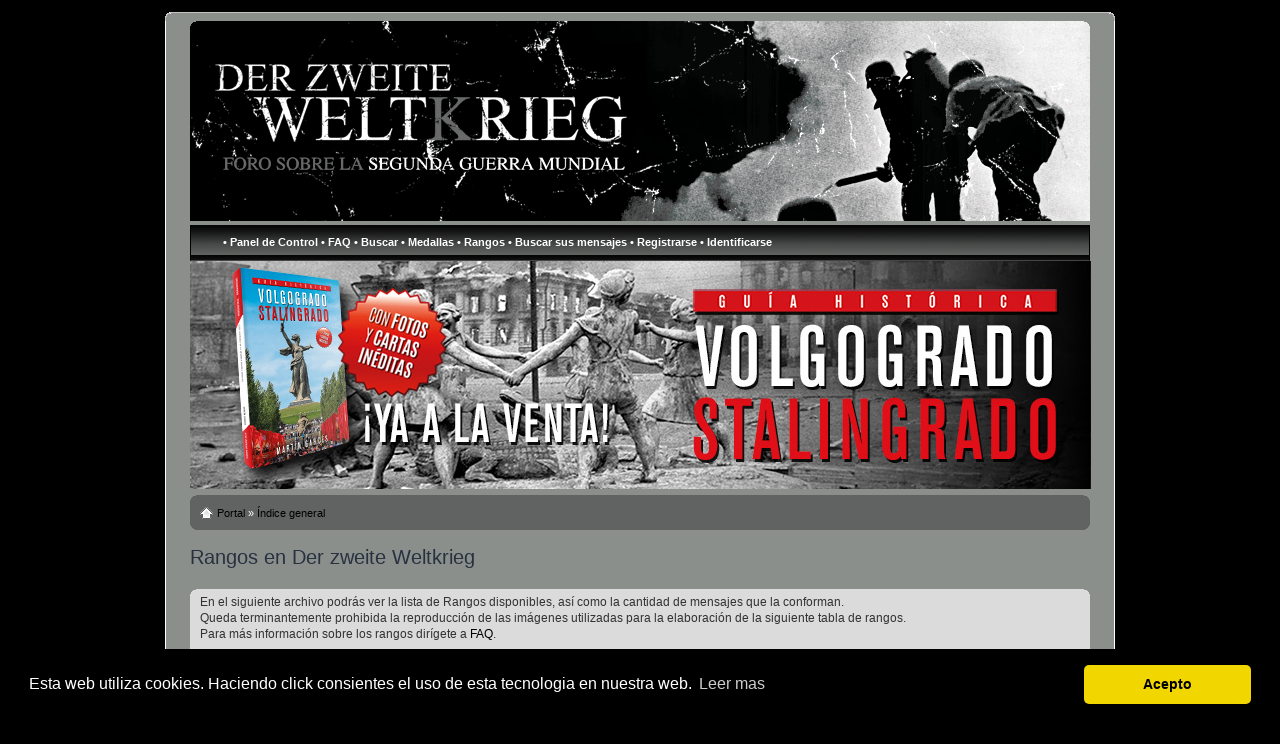

--- FILE ---
content_type: text/html; charset=UTF-8
request_url: https://www.zweiterweltkrieg.org/phpBB2/memberlist.php?mode=ranks&sid=38589268136c7985ecac698ab1588047
body_size: 6207
content:
<!DOCTYPE html PUBLIC "-//W3C//DTD XHTML 1.0 Strict//EN" "http://www.w3.org/TR/xhtml1/DTD/xhtml1-strict.dtd">
<html xmlns="http://www.w3.org/1999/xhtml" dir="ltr" lang="es" xml:lang="es">
<head>

<meta http-equiv="content-type" content="text/html; charset=UTF-8" />
<meta http-equiv="content-style-type" content="text/css" />
<meta http-equiv="content-language" content="es" />
<meta http-equiv="imagetoolbar" content="no" />
<meta name="Description" content="Foro dedicado al estudio y conocimiento de la Segunda Guerra Mundial" />
<meta name="keywords" content="Hitler, Stalin, Churchill, Roosevelt, Segunda Guerra Mundial, Waffen SS, Panzer, T-34, Alemania, URSS, Nacionalsocialismo, Stalingrado, Panzer III, Panzer IV, Tiger, MG-42, RAF, Luftwaffe, USAAF, Royal Navy, Kriegsmarine, US Navy, Holocausto, Crimenes de guerra, Heer, Wehrmacht, Frente Oriental" />
<link rel="shortcut icon" href="http://www.zweiterweltkrieg.org/images/senal.ico">
<link rel="alternate" type="application/rss+xml" title="Der zweite Weltkrieg. - RSS" href="http://www.zweiterweltkrieg.org/phpBB2/rss.php">
<title>Der zweite Weltkrieg &bull; Rangos en Der zweite Weltkrieg</title>


<!--
	phpBB style name: ktukgreen
	Based on style:   prosilver (this is the default phpBB3 style)
	Original author:  Tom Beddard ( http://www.subBlue.com/ )
	Modified by:   Katie Semple   
	
	NOTE: This page was generated by phpBB, the free open-source bulletin board package.
	      The phpBB Group is not responsible for the content of this page and forum. For more information
	      about phpBB please visit http://www.phpbb.com
-->

<!-- A�ade esta etiqueta en la cabecera o delante de la etiqueta body. -->
<script type="text/javascript" src="https://apis.google.com/js/plusone.js">
  {lang: 'es'}
</script>

<!-- Cookies
-->

<link rel="stylesheet" type="text/css" href="https://cdn.jsdelivr.net/npm/cookieconsent@3/build/cookieconsent.min.css" />
<script src="https://cdn.jsdelivr.net/npm/cookieconsent@3/build/cookieconsent.min.js"></script>
<script>
window.addEventListener("load", function(){
window.cookieconsent.initialise({
  "palette": {
    "popup": {
      "background": "#000"
    },
    "button": {
      "background": "#f1d600"
    }
  },
  "theme": "classic",
  "content": {
    "message": "Esta web utiliza cookies. Haciendo click consientes el uso de esta tecnologia en nuestra web.",
    "dismiss": "Acepto",
    "link": "Leer mas",
    "href": "http://www.interior.gob.es/politica-de-cookies/"
  }
})});
</script>

<!--- Codigo para la pol�tica de cookies-->
 
 
<style type="text/css">
 
/* CSS para la animaci�n y localizaci�n de los DIV de cookies */
 
@keyframes desaparecer
{
0%		{bottom: 0px;}
80%		{bottom: 0px;}
100%		{bottom: -50px;}
}
 
@-webkit-keyframes desaparecer /* Safari and Chrome */
{
0%		{bottom: 0px;}
80%		{bottom: 0px;}
100%		{bottom: -50px;}
}
 
@keyframes aparecer
{
0%		{bottom: -38px;}
10%		{bottom: 0px;}
90%		{bottom: 0px;}
100%		{bottom: -38px;}
}
 
@-webkit-keyframes aparecer /* Safari and Chrome */
{
0%		{bottom: -38px;}
10%		{bottom: 0px;}
90%		{bottom: 0px;}
100%		{bottom: -38px;}
}
#cookiesms1:target {
    display: none;
}
.cookiesms{	
	width:100%;
	height:43px;
	margin:0 auto;
	padding-left:1%;
        padding-top:5px;
        font-size: 1.2em;
	clear:both;
        font-weight: strong;
color: #333;
bottom:0px;
position:fixed;
left: 0px;
background-color: #FFF;
opacity:0.7;
filter:alpha(opacity=70); /* For IE8 and earlier */
transition: bottom 1s;
-webkit-transition:bottom 1s; /* Safari */
-webkit-box-shadow: 3px -3px 1px rgba(50, 50, 50, 0.56);
-moz-box-shadow:    3px -3px 1px rgba(50, 50, 50, 0.56);
box-shadow:         3px -3px 1px rgba(50, 50, 50, 0.56);
z-index:999999999;
}
 
.cookiesms:hover{
bottom:0px;
}
.cookies2{
background-color: #FFF;
display:inline;
opacity:0.95;
filter:alpha(opacity=95);
position:absolute; 
left:1%; 
top:-30px;
font-size:15px;
height:30px;
padding-left:25px;
padding-right:25px;
-webkit-border-top-right-radius: 15px;
-webkit-border-top-left-radius: 15px;
-moz-border-radius-topright: 15px;
-moz-border-radius-topleft: 15px;
border-top-right-radius: 15px;
border-top-left-radius: 15px;
-webkit-box-shadow: 3px -3px 1px rgba(50, 50, 50, 0.56);
-moz-box-shadow:    3px -3px 1px rgba(50, 50, 50, 0.56);
box-shadow:         3px -3px 1px rgba(50, 50, 50, 0.56);
}
 
/* Fin del CSS para cookies */
 
</style>

<!-- Acaba Cookies
-->

<script type="text/javascript">
// <![CDATA[
	var jump_page = 'Introduzca el número de página al que desea ir:';
	var on_page = '';
	var per_page = '';
	var base_url = '';
	var style_cookie = 'phpBBstyle';
	var onload_functions = new Array();
	var onunload_functions = new Array();

	
	/**
	* Find a member
	*/
	function find_username(url)
	{
		popup(url, 760, 570, '_usersearch');
		return false;
	}

	/**
	* New function for handling multiple calls to window.onload and window.unload by pentapenguin
	*/
	window.onload = function()
	{
		for (var i = 0; i < onload_functions.length; i++)
		{
			eval(onload_functions[i]);
		}
	}

	window.onunload = function()
	{
		for (var i = 0; i < onunload_functions.length; i++)
		{
			eval(onunload_functions[i]);
		}
	}

// ]]>
</script>
<script type="text/javascript" src="./styles/ktukblack/template/styleswitcher.js"></script>
<script type="text/javascript" src="./styles/ktukblack/template/forum_fn.js"></script>

<link href="./styles/ktukblack/theme/print.css" rel="stylesheet" type="text/css" media="print" title="printonly" />
<link href="./style.php?sid=075f6425254164ec4327b1d7e718867a&amp;id=2&amp;lang=en" rel="stylesheet" type="text/css" media="screen, projection" />

<link href="./styles/ktukblack/theme/normal.css" rel="stylesheet" type="text/css" title="A" />
<link href="./styles/ktukblack/theme/medium.css" rel="alternate stylesheet" type="text/css" title="A+" />
<link href="./styles/ktukblack/theme/large.css" rel="alternate stylesheet" type="text/css" title="A++" />


</head>

<link href="./styles/ktukblack/theme/prime_trash_bin.css" rel="stylesheet" type="text/css" />
<body id="phpbb" class="section-memberlist ltr">
<div class="outside">
<div class="top-left"></div><div class="top-right"></div>
<div class="inside">
<div class="notopgap">

<div id="wrap">
	<a id="top" name="top" accesskey="t"></a>
	<div id="page-header">
		<div class="headerbar">
			<div class="inner"><span class="corners-top"><span></span></span>
<div style="height: 200px ;">
			<div id="site-description">
				<p style="display: none;"><a href="#start_here">Obviar</a></p>
			</div>
		</div>
	
			<span class="corners-bottom"><span></span></span></div>
		</div>
<div>
      <ul class="menu1">
                  
                  <li><a href="./ucp.php?sid=075f6425254164ec4327b1d7e718867a">&bull;&nbsp;Panel de Control</a>&nbsp;</li>
                  <li></li>
                  <li><a href="./faq.php?sid=075f6425254164ec4327b1d7e718867a" title="Preguntas Frecuentes">&bull;&nbsp;FAQ</a>&nbsp;</li>
                  <li><a href="./search.php?sid=075f6425254164ec4327b1d7e718867a"">&bull;&nbsp;Buscar</a>&nbsp;                  <li><a href="./medals.php?sid=075f6425254164ec4327b1d7e718867a" title="Ver medallas">&bull;&nbsp;Medallas</a>&nbsp;</li>
		<li><a href="./memberlist.php?mode=ranks&amp;sid=075f6425254164ec4327b1d7e718867a" title="Rangos disponibles">&bull;&nbsp;Rangos</a>&nbsp;</li>
		<li><a href="./search.php?search_id=egosearch&amp;sid=075f6425254164ec4327b1d7e718867a">&bull;&nbsp;Buscar sus mensajes</a>&nbsp;</li>
            <li><a href="./ucp.php?mode=register&amp;sid=075f6425254164ec4327b1d7e718867a">&bull;&nbsp;Registrarse</a>&nbsp;</li>               <li><a href="./ucp.php?mode=login&amp;sid=075f6425254164ec4327b1d7e718867a" title="Identificarse" accesskey="l">&bull;&nbsp;Identificarse</a>&nbsp;</li>
               </ul>
            </div>
	
	<a name="start_here"></a>


	<a href="https://www.stalingradbooks.com" target="_blank"><img src="http://www.zweiterweltkrieg.org/ftp/lost2/MAIN_BANNER_6_weltkrieg.jpg" alt="Stalingrad Books" border="0" /></a>

	
	<div id="page-body">
		<div class="navbar"><div class="inner"><span class="corners-top"><span></span></span>
<ul class="linklist leftside">
            <li class="icon-home"><a href="./portal.php?sid=075f6425254164ec4327b1d7e718867a">Portal</a> &#187; <a href="./index.php?sid=075f6425254164ec4327b1d7e718867a" accesskey="h">Índice general</a> </li>
         </ul>
		
		 <!-- A�ade esta etiqueta donde quieras colocar el bot�n +1 
		 <div align="right">
		 <a href="http://www.facebook.com/#!/group.php?gid=203098011681#wall" onclick="window.open(this.href);return false;">
		 <img src="http://i423.photobucket.com/albums/pp315/Neu71/facebook_bot.jpg" title="Estamos en Facebook"></a>
		 <g:plusone size="medium" count="false"></g:plusone></div align="right">-->
	
		  
		 




		 <span class="corners-bottom"><span></span></span></div>
		</div>

		 <h2 class="solo">Rangos en Der zweite Weltkrieg</h2>

	
<div class="panel bg1" id="faqlinks">
	<div class="inner"><span class="corners-top"><span></span></span>
	<div class="content">
		<p>En el siguiente archivo podrás ver la lista de Rangos disponibles, así como la cantidad de mensajes que la conforman.<br>Queda terminantemente prohibida la reproducción de las imágenes utilizadas para la elaboración de la siguiente tabla de rangos. <br>Para más información sobre los rangos dirígete a <a href="faq.php#f15">FAQ</a>.</p>
		<ul>
						<li><a href="./memberlist.php?mode=ranks&amp;r=1&amp;sid=075f6425254164ec4327b1d7e718867a">Das Heer</a></li>
						<li><a href="./memberlist.php?mode=ranks&amp;r=14&amp;sid=075f6425254164ec4327b1d7e718867a">Armée de Terre</a></li>
						<li><a href="./memberlist.php?mode=ranks&amp;r=3&amp;sid=075f6425254164ec4327b1d7e718867a">British Army</a></li>
						<li><a href="./memberlist.php?mode=ranks&amp;r=9&amp;sid=075f6425254164ec4327b1d7e718867a">Ejército Finlandés</a></li>
						<li><a href="./memberlist.php?mode=ranks&amp;r=4&amp;sid=075f6425254164ec4327b1d7e718867a">Ejército Imperial Japonés</a></li>
						<li><a href="./memberlist.php?mode=ranks&amp;r=5&amp;sid=075f6425254164ec4327b1d7e718867a">Ejército Rojo</a></li>
						<li><a href="./memberlist.php?mode=ranks&amp;r=15&amp;sid=075f6425254164ec4327b1d7e718867a">Ejército Rumano</a></li>
						<li><a href="./memberlist.php?mode=ranks&amp;r=7&amp;sid=075f6425254164ec4327b1d7e718867a">Kriegsmarine</a></li>
						<li><a href="./memberlist.php?mode=ranks&amp;r=6&amp;sid=075f6425254164ec4327b1d7e718867a">Luftwaffe</a></li>
						<li><a href="./memberlist.php?mode=ranks&amp;r=12&amp;sid=075f6425254164ec4327b1d7e718867a">Marina Imperial Japonesa</a></li>
						<li><a href="./memberlist.php?mode=ranks&amp;r=10&amp;sid=075f6425254164ec4327b1d7e718867a">Polskie Siły Zbrojne</a></li>
						<li><a href="./memberlist.php?mode=ranks&amp;r=16&amp;sid=075f6425254164ec4327b1d7e718867a">RAF</a></li>
						<li><a href="./memberlist.php?mode=ranks&amp;r=11&amp;sid=075f6425254164ec4327b1d7e718867a">Regio Esercito Italiano</a></li>
						<li><a href="./memberlist.php?mode=ranks&amp;r=20&amp;sid=075f6425254164ec4327b1d7e718867a">Royal Navy</a></li>
						<li><a href="./memberlist.php?mode=ranks&amp;r=17&amp;sid=075f6425254164ec4327b1d7e718867a">US Air Force</a></li>
						<li><a href="./memberlist.php?mode=ranks&amp;r=2&amp;sid=075f6425254164ec4327b1d7e718867a">US Army</a></li>
						<li><a href="./memberlist.php?mode=ranks&amp;r=19&amp;sid=075f6425254164ec4327b1d7e718867a">US Marine Corps</a></li>
						<li><a href="./memberlist.php?mode=ranks&amp;r=8&amp;sid=075f6425254164ec4327b1d7e718867a">US Navy</a></li>
					</ul>
	</div>
	<span class="corners-bottom"><span></span></span></div>
</div>
		<form method="post" id="jumpbox" action="./viewforum.php?sid=075f6425254164ec4327b1d7e718867a" onsubmit="if(document.jumpbox.f.value == -1){return false;}">

			<fieldset class="jumpbox">
				<label for="f" accesskey="j">Saltar a:</label>
			<select name="f" id="f" onchange="if(this.options[this.selectedIndex].value != -1){ document.forms['jumpbox'].submit() }">
							<option value="-1">Seleccione un Foro</option>
			<option value="-1">------------------</option>				<option value="56">General</option>
							<option value="1">&nbsp; &nbsp;Normativas</option>
							<option value="54">&nbsp; &nbsp;F.A.Q.s</option>
							<option value="2">&nbsp; &nbsp;Noticias</option>
							<option value="3">&nbsp; &nbsp;Presentaciones y aficiones relacionadas con la IIGM</option>
							<option value="4">&nbsp; &nbsp;Preguntas</option>
							<option value="5">&nbsp; &nbsp;Sugerencias</option>
							<option value="58">Documentos</option>
							<option value="19">&nbsp; &nbsp;Testimonios</option>
							<option value="20">&nbsp; &nbsp;Diarios</option>
							<option value="21">&nbsp; &nbsp;Documentos oficiales</option>
							<option value="22">&nbsp; &nbsp;Propaganda</option>
							<option value="59">Frentes</option>
							<option value="23">&nbsp; &nbsp;Frente Oriental</option>
							<option value="24">&nbsp; &nbsp;Frente Occidental</option>
							<option value="25">&nbsp; &nbsp;Frente Mediterráneo</option>
							<option value="26">&nbsp; &nbsp;Frente del Pacífico</option>
							<option value="60">Ejército de Tierra</option>
							<option value="27">&nbsp; &nbsp;Tropas</option>
							<option value="52">&nbsp; &nbsp;Españoles en la SGM</option>
							<option value="28">&nbsp; &nbsp;Armamento de los aliados</option>
							<option value="29">&nbsp; &nbsp;Armamento del Eje</option>
							<option value="30">&nbsp; &nbsp;Vehículos del Eje</option>
							<option value="31">&nbsp; &nbsp;Vehículos de los aliados</option>
							<option value="32">&nbsp; &nbsp;Otros</option>
							<option value="61">Aviación</option>
							<option value="33">&nbsp; &nbsp;RAF</option>
							<option value="34">&nbsp; &nbsp;Luftwaffe</option>
							<option value="35">&nbsp; &nbsp;USAAF</option>
							<option value="94">&nbsp; &nbsp;Fuerza Aérea japonesa</option>
							<option value="95">&nbsp; &nbsp;Fuerza Aérea soviética</option>
							<option value="36">&nbsp; &nbsp;Otros</option>
							<option value="62">Marina</option>
							<option value="37">&nbsp; &nbsp;Royal Navy</option>
							<option value="38">&nbsp; &nbsp;Kriegsmarine</option>
							<option value="39">&nbsp; &nbsp;US Navy</option>
							<option value="84">&nbsp; &nbsp;Marina Imperial Japonesa</option>
							<option value="40">&nbsp; &nbsp;Otros</option>
							<option value="63">Víctimas del conflicto</option>
							<option value="41">&nbsp; &nbsp;Holocausto</option>
							<option value="51">&nbsp; &nbsp;Genocidio</option>
							<option value="42">&nbsp; &nbsp;Crímenes de guerra</option>
							<option value="64">Personajes</option>
							<option value="43">&nbsp; &nbsp;Políticos</option>
							<option value="44">&nbsp; &nbsp;Civiles</option>
							<option value="45">&nbsp; &nbsp;Militares</option>
							<option value="68">Multimedia</option>
							<option value="11">&nbsp; &nbsp;Links</option>
							<option value="13">&nbsp; &nbsp;Películas</option>
							<option value="85">&nbsp; &nbsp;&nbsp; &nbsp;Películas y series</option>
							<option value="86">&nbsp; &nbsp;&nbsp; &nbsp;Documentales</option>
							<option value="87">&nbsp; &nbsp;&nbsp; &nbsp;Noticias</option>
							<option value="88">&nbsp; &nbsp;&nbsp; &nbsp;Otros</option>
							<option value="14">&nbsp; &nbsp;Juegos</option>
							<option value="69">&nbsp; &nbsp;Videos de Youtube y otros</option>
							<option value="57">Varios</option>
							<option value="8">&nbsp; &nbsp;Actualidad SGM</option>
							<option value="9">&nbsp; &nbsp;Curiosidades</option>
							<option value="10">&nbsp; &nbsp;Frases célebres</option>
							<option value="12">&nbsp; &nbsp;Libros y revistas</option>
							<option value="77">&nbsp; &nbsp;&nbsp; &nbsp;Ficción</option>
							<option value="78">&nbsp; &nbsp;&nbsp; &nbsp;Ensayo</option>
							<option value="81">&nbsp; &nbsp;&nbsp; &nbsp;Biografías</option>
							<option value="79">&nbsp; &nbsp;&nbsp; &nbsp;Documentación técnico-militar</option>
							<option value="92">&nbsp; &nbsp;&nbsp; &nbsp;Obras descatalogadas</option>
							<option value="80">&nbsp; &nbsp;&nbsp; &nbsp;Otros</option>
							<option value="15">&nbsp; &nbsp;Modelismo</option>
							<option value="16">&nbsp; &nbsp;Uniformología</option>
							<option value="90">&nbsp; &nbsp;Coleccionismo</option>
							<option value="17">&nbsp; &nbsp;Lugares históricos, museos, reconstrucciones</option>
							<option value="50">&nbsp; &nbsp;Aspectos psicosociales</option>
							<option value="55">&nbsp; &nbsp;Ficción</option>
							<option value="18">&nbsp; &nbsp;Otros</option>
							<option value="65">Concursos</option>
							<option value="46">&nbsp; &nbsp;Concurso mejor Fotografía</option>
							<option value="47">&nbsp; &nbsp;Concurso mejor Artículo</option>
							<option value="48">&nbsp; &nbsp;Concurso mejor Forista</option>
							<option value="49">&nbsp; &nbsp;Quiz SGM</option>
							<option value="91">&nbsp; &nbsp;Crucigrama SGM</option>
							<option value="93">&nbsp; &nbsp;Concurso 10º Aniversario del Foro</option>
						</select>
			<input type="submit" value="Ir" class="button2" />
		</fieldset>
	</form>

<div class="mobile-style-switch mobile-style-switch-footer" style="padding: 5px; text-align: center;"><a href="./index.php?sid=075f6425254164ec4327b1d7e718867a&amp;mobile=mobile">Switch to mobile style</a></div></div>

<div id="page-footer">

	<div class="navbar">
		<div class="inner"><span class="corners-top"><span></span></span>

		<ul class="linklist">
			<li class="icon-home"><a href="./portal.php?sid=075f6425254164ec4327b1d7e718867a">Portal</a> &#187; <a href="./index.php?sid=075f6425254164ec4327b1d7e718867a" accesskey="h">Índice general</a></li>
							<li class="rightside"><a href="./memberlist.php?mode=leaders&amp;sid=075f6425254164ec4327b1d7e718867a">El equipo</a> &bull; <a href="./ucp.php?mode=delete_cookies&amp;sid=075f6425254164ec4327b1d7e718867a">Borrar todas las cookies del Sitio</a> &bull; Todos los horarios son UTC + 2 horas [ <abbr title="Daylight Saving Time">DST</abbr> ]</li>
		</ul>

		<span class="corners-bottom"><span></span></span></div>
	</div>

<br><div align="center">

<div align="center" valign="middle" height="70">

<a href="http://www.zweiterweltkrieg.org/phpBB2/viewtopic.php?f=2&t=8098" target="_blank"><img src="http://www.zweiterweltkrieg.org/ftp/lost/banner_spread.jpg" alt="Der zweite Weltkrieg - Grupo Facebook" border="0" /></a>

</div>


	
<!--
	We request you retain the full copyright notice below including the link to www.phpbb.com.
	This not only gives respect to the large amount of time given freely by the developers
	but also helps build interest, traffic and use of phpBB3. If you (honestly) cannot retain
	the full copyright we ask you at least leave in place the "Powered by phpBB" line, with
	"phpBB" linked to www.phpbb.com. If you refuse to include even this then support on our
	forums may be affected.

	The phpBB Group : 2006
//-->

	<div class="copyright"><br>Powered by <a href="http://www.phpbb.com/">phpBB</a> &copy; 2000, 2002, 2005, 2007 phpBB Group<br />
	ktukblack designed by <a href="http://www.ktuk.net/">KTUK</a> &copy; 2008<br /><br />
<a rel="license" href="http://creativecommons.org/licenses/by-nc-nd/2.5/es/"><img alt="Creative Commons License" style="border-width:0" src="http://i.creativecommons.org/l/by-nc-nd/2.5/es/80x15.png" /></a><br />Esta obra est&#225; bajo una <a rel="license" href="https://creativecommons.org/licenses/by-nc-nd/4.0/deed.es">licencia de Creative Commons</a>.<br />

<br><div align="center"><form action="https://www.paypal.com/cgi-bin/webscr" method="post">
<input type="hidden" name="cmd" value="_s-xclick">
<input type="hidden" name="hosted_button_id" value="4445072">
<input type="image" src="http://www.zweiterweltkrieg.org/ftp/lost/boton_paypal2.gif" border="0" name="submit" alt="PayPal. La forma r�pida y segura de pagar en Internet.">
<img alt="" border="0" src="https://www.paypal.com/es_ES/i/scr/pixel.gif" width="1" height="1">
</form></div>
<div class="copyright">Donativo Paypal - Colabora en el mantenimiento del foro</div>

		<br />Traducción al español por <a href="http://www.phpbb-es.com/">Huan Manwë</a>	</div>
</div>

</div>


<div>
	<a id="bottom" name="bottom" accesskey="z"></a>
	</div>

</div>
<div class="nobottomgap"></div>
</div>
<div class="bottom-left"></div><div class="bottom-right">
</div>

<script type="text/javascript">
var gaJsHost = (("https:" == document.location.protocol) ? "https://ssl." : "http://www.");
document.write(unescape("%3Cscript src='" + gaJsHost + "google-analytics.com/ga.js' type='text/javascript'%3E%3C/script%3E"));
</script>
<script type="text/javascript">
var pageTracker = _gat._getTracker("UA-5368956-1");
pageTracker._trackPageview();
</script>

</body>
</html>
	<!-- AIR-Box mod addition - starts here -->
	<script type="text/javascript" src="./styles/ktukblack/template/mootools.js"></script>
	<script type="text/javascript" src="./styles/ktukblack/template/airbox.js"></script>
	<link rel="stylesheet" href="./styles/ktukblack/theme/slimbox_css/slimbox.css" type="text/css" media="screen" />
	<!-- AIR-Box mod addition - ends here -->